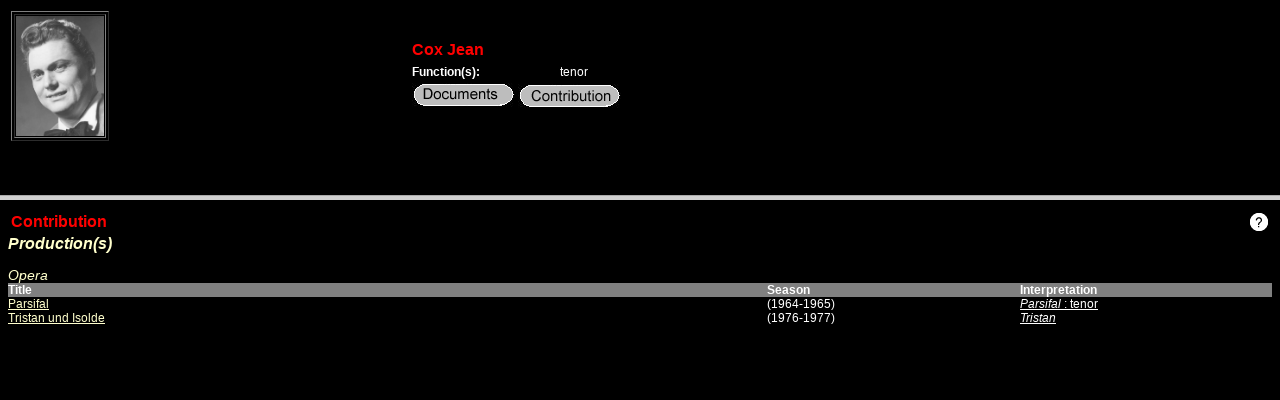

--- FILE ---
content_type: text/html;charset=utf-8
request_url: https://carmen.demunt.be/pls/carmen/carmen.persoon?t=3&mid=192464&id=-1&sid=-1
body_size: 322
content:
<html>
<head>
<title>Person / Group</title>
</head>
<frameset rows="195,*">
<frame scrolling="no" name="kop" src="/pls/carmen/carmen.persoonframe?t=3&mid=192464&id=-1&sid=-1">
<frame scrolling="auto" name="resultaat" src="/pls/carmen/carmen.persoonmedewerking?t=3&mid=192464&id=-1&sid=-1">
</frameset>
</html>


--- FILE ---
content_type: text/html;charset=utf-8
request_url: https://carmen.demunt.be/pls/carmen/carmen.persoonframe?t=3&mid=192464&id=-1&sid=-1
body_size: 1376
content:
<html>
<head>
<title>Person / Group</title>
<link rel="stylesheet" href="/carmen-help/carmen2.css" type="text/css">
</head>
<body bgcolor class="intro">
<table width="100%">
<tr><td>
<table border=1><tr><td><a href="/pls/carmen/carmen_modules.imagearchiefstuk?archiefstukexemplaar_id=504657"  onmouseover="window.status=''; return true;" onmouseout="window.status=''; return true;" target="content"><img src="/pls/carmen/GetBlob?BlobId=504657" width=88 height=120 border="0" align="top"></a></td></tr></table>
</td><td>
<table><tr>
<td colspan=2>
<font class="hr2">Cox Jean</font>
</td>
</tr><tr>
</font></td></tr>
<tr><td width="20%" valign="top">
<font class=tbd3>Function(s):</font></td><td>
<font class=t3>
tenor</font></td></tr>
<tr><td colspan="2">
<a href="/pls/carmen/carmen4.zoekdocumentover?t=3&instance=192464&id=-1&sid=-1"  onmouseover="window.status='Documents'; return true;" onmouseout="window.status=''; return true;" target="resultaat"><img src="/carmen-img/documentbutton_e.gif" width="103" height="25" border="0"></a>
 <a href="/pls/carmen/carmen.persoonmedewerking?t=3&mid=192464&id=-1&sid=-1"  onmouseover="window.status='Contribution'; return true;" onmouseout="window.status=''; return true;" target="resultaat"><img src="/carmen-img/medebutton_e.gif" width="103" height="25" border="0"></a>
</td></tr>
</table>
</td> </tr>
</table>
</html>


--- FILE ---
content_type: text/html;charset=utf-8
request_url: https://carmen.demunt.be/pls/carmen/carmen.persoonmedewerking?t=3&mid=192464&id=-1&sid=-1
body_size: 2293
content:
<html>
<head>
<title>Person / Group</title>
<link rel="stylesheet" href="/carmen-help/carmen2.css" type="text/css">
</head>
<body bgcolor class="intro">
<table width="100%"><tr><td><font class=hr2>Contribution</font></td>
<td width="5%" valign="top" align="right">
<script language="Javascript">
<!--
function newWindow(url) {
 n = window.open(url, "help", "width=400,height=350,resizable=1,scrollbars=1");
 n.focus();
}
// -->
</script>
<div align=right><a href="" onclick="newWindow('/carmen-help/3_persgroepmedewerking.html');return false;" onmouseover="window.status='Help'; return true;" onmouseout="window.status=''; return true;"><img src="/carmen-img/vraagteken_20x20.gif" width="20" height="20" border="0"></a></div>
</td></tr></table>
<table cellpadding=0 cellspacing=0 width="100%">
<tr><td colspan="3">
<font class=h2>Production(s)</font>
<br><br>
<font class=h3>Opera</font>
</td></tr>
<tr bgcolor="gray">
<td width="60%">
<font class="tbd3">Title</font></td>
<td width="20%">
<font class="tbd3">Season</font></td>
<td width="20%">
<font class="tbd3">Interpretation</font></td>
</tr>
<tr><td valign="top">
<a href="/pls/carmen/carmen3.cproduktie?t=3&pid=190810&id=-1&sid=-1"  onmouseover="window.status='Parsifal'; return true;" onmouseout="window.status=''; return true;" target="content">Parsifal</a></td><td valign="top"><font class=t3>
 (1964-1965)</font></td><td valign="top">
<a href="/pls/carmen/carmen3.cenkelebezetting?t=3&bid=190848&mid=192464&id=-1&sid=-1"  onmouseover="window.status='Parsifal'; return true;" onmouseout="window.status=''; return true;"><font class=t3><i> Parsifal </i> : tenor</font></a>
</td></tr>
<tr><td valign="top">
<a href="/pls/carmen/carmen3.cproduktie?t=3&pid=215455&id=-1&sid=-1"  onmouseover="window.status='Tristan und Isolde'; return true;" onmouseout="window.status=''; return true;" target="content">Tristan und Isolde</a></td><td valign="top"><font class=t3>
 (1976-1977)</font></td><td valign="top">
<a href="/pls/carmen/carmen3.cenkelebezetting?t=3&bid=215464&mid=192464&id=-1&sid=-1"  onmouseover="window.status='Tristan'; return true;" onmouseout="window.status=''; return true;"><font class=t3><i> Tristan </i></a></td></tr>
</a></td></tr>
</a></td></tr>
<tr><td colspan="3">&nbsp;</td></tr>
</table>
</body> </html>
